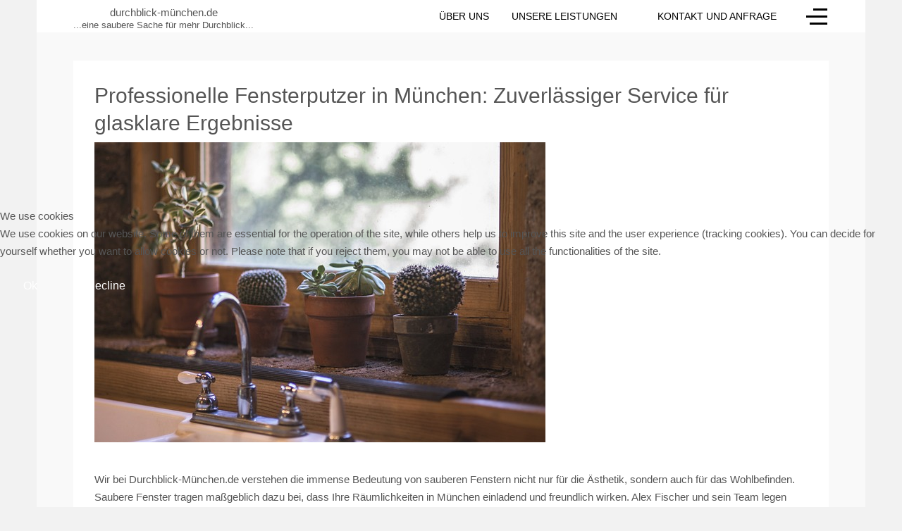

--- FILE ---
content_type: text/html; charset=utf-8
request_url: https://xn--durchblick-mnchen-e3b.de/index.php/leistungen-fensterreinigung-glasreinigung-wintergaerten-glas-oberland-muenchen-fischer/professionelle-fensterputzer-in-muenchen-zuverlaessiger-service-fuer-glasklare-ergebnisse-durchblick
body_size: 9083
content:
<!DOCTYPE html>
<html lang="en-gb" dir="ltr">


<head>
<script type="text/javascript">  (function(){    function blockCookies(disableCookies, disableLocal, disableSession){    if(disableCookies == 1){    if(!document.__defineGetter__){    Object.defineProperty(document, 'cookie',{    get: function(){ return ''; },    set: function(){ return true;}    });    }else{    var oldSetter = document.__lookupSetter__('cookie');    if(oldSetter) {    Object.defineProperty(document, 'cookie', {    get: function(){ return ''; },    set: function(v){    if(v.match(/reDimCookieHint\=/) || v.match(/3706b7eeae74c9d8213e2cbf48a88355\=/)) {    oldSetter.call(document, v);    }    return true;    }    });    }    }    var cookies = document.cookie.split(';');    for (var i = 0; i < cookies.length; i++) {    var cookie = cookies[i];    var pos = cookie.indexOf('=');    var name = '';    if(pos > -1){    name = cookie.substr(0, pos);    }else{    name = cookie;    }    if(name.match(/reDimCookieHint/)) {    document.cookie = name + '=; expires=Thu, 01 Jan 1970 00:00:00 GMT';    }    }    }    if(disableLocal == 1){    window.localStorage.clear();    window.localStorage.__proto__ = Object.create(window.Storage.prototype);    window.localStorage.__proto__.setItem = function(){ return undefined; };    }    if(disableSession == 1){    window.sessionStorage.clear();    window.sessionStorage.__proto__ = Object.create(window.Storage.prototype);    window.sessionStorage.__proto__.setItem = function(){ return undefined; };    }    }    blockCookies(1,1,1);    }());    </script>


   <meta http-equiv="X-UA-Compatible" content="IE=edge" /><meta name="viewport" content="width=device-width, initial-scale=1" /><meta name="HandheldFriendly" content="true" /><meta name="mobile-web-app-capable" content="YES" /> <!-- document meta -->
   <meta charset="utf-8">
	<meta name="rights" content="durchblick-münchen.de">
	<meta name="author" content="Super User">
	<meta name="description" content="Unsere professionellen Fensterputzer in München bieten zuverlässige Dienstleistungen für glasklare Fenster. Entdecken Sie unseren erstklassigen Service für stra">
	<meta name="generator" content="Joomla! - Open Source Content Management">
	<title>durchblick-München.de - Professionelle Fensterputzer in München: Zuverlässiger Service für glasklare Ergebnisse</title>
<link href="/images/fensterbilder/squeegee-149071_640.png?1c0053" rel="shortcut icon" type="image/png" sizes="any">
	<link href="https://fonts.gstatic.com?1c0053" rel="preconnect">
	<link href="https://fonts.googleapis.com/css2?family=Lato:ital,wght@0,100;0,300;0,400;0,700;0,900;1,100;1,300;1,400;1,700;1,900&amp;display=swap" rel="stylesheet">
	<link href="https://fonts.googleapis.com/css2?family=Ropa+Sans:ital,wght@0,400;1,400&amp;display=swap" rel="stylesheet">
	<link href="https://use.fontawesome.com/releases/v6.6.0/css/all.css?1c0053" rel="stylesheet">
	<link href="/media/astroid/css/debug.css?1c0053" rel="stylesheet">
	<link href="/media/astroid/css/lenis.min.css?1c0053" rel="stylesheet">
	<link href="/plugins/system/cookiehint/css/redimstyle.css?1c0053" rel="stylesheet">
	<link href="/plugins/system/uikit3/css/uikit.css?1c0053" rel="stylesheet" defer="defer">
	<style>.sk-cube-grid{width:20px;height:20px;margin:0 auto}.sk-cube-grid .sk-cube{width:33.33%;height:33.33%;background-color:rgb(26, 164, 224);float:left;-webkit-animation:sk-cubeGridScaleDelay 1.3s infinite ease-in-out;animation:sk-cubeGridScaleDelay 1.3s infinite ease-in-out}.sk-cube-grid .sk-cube1{-webkit-animation-delay:.2s;animation-delay:.2s}.sk-cube-grid .sk-cube2{-webkit-animation-delay:.3s;animation-delay:.3s}.sk-cube-grid .sk-cube3{-webkit-animation-delay:.4s;animation-delay:.4s}.sk-cube-grid .sk-cube4{-webkit-animation-delay:.1s;animation-delay:.1s}.sk-cube-grid .sk-cube5{-webkit-animation-delay:.2s;animation-delay:.2s}.sk-cube-grid .sk-cube6{-webkit-animation-delay:.3s;animation-delay:.3s}.sk-cube-grid .sk-cube7{-webkit-animation-delay:0ms;animation-delay:0ms}.sk-cube-grid .sk-cube8{-webkit-animation-delay:.1s;animation-delay:.1s}.sk-cube-grid .sk-cube9{-webkit-animation-delay:.2s;animation-delay:.2s}@-webkit-keyframes sk-cubeGridScaleDelay{0%,100%,70%{-webkit-transform:scale3D(1,1,1);transform:scale3D(1,1,1)}35%{-webkit-transform:scale3D(0,0,1);transform:scale3D(0,0,1)}}@keyframes sk-cubeGridScaleDelay{0%,100%,70%{-webkit-transform:scale3D(1,1,1);transform:scale3D(1,1,1)}35%{-webkit-transform:scale3D(0,0,1);transform:scale3D(0,0,1)}}[data-bs-theme=dark] .sk-cube-grid .sk-cube{background-color:rgb(26, 164, 224);}#astroid-preloader{background:rgb(255, 255, 255);z-index: 99999;}[data-bs-theme=dark] #astroid-preloader{background:rgb(255, 255, 255);}</style>
	<style>#redim-cookiehint-modal {position: fixed; top: 0; bottom: 0; left: 0; right: 0; z-index: 99998; display: flex; justify-content : center; align-items : center;}</style>
<script type="application/json" class="joomla-script-options new">{"system.paths":{"root":"","rootFull":"https:\/\/durchblick-münchen.de\/","base":"","baseFull":"https:\/\/durchblick-münchen.de\/"},"csrf.token":"55d7d59246dd73fa59762143d11f7ac3"}</script>
	<script src="/media/system/js/core.min.js?a3d8f8"></script>
	<script src="/media/vendor/jquery/js/jquery.min.js?3.7.1"></script>
	<script src="/media/astroid/js/jquery.easing.min.js?1c0053"></script>
	<script src="/media/astroid/js/megamenu.min.js?1c0053"></script>
	<script src="/media/astroid/js/jquery.hoverIntent.min.js?1c0053"></script>
	<script src="/media/astroid/js/offcanvas.min.js?1c0053"></script>
	<script src="/media/astroid/js/mobilemenu.min.js?1c0053"></script>
	<script src="/media/astroid/js/lenis.min.js?1c0053"></script>
	<script src="/media/astroid/js/script.min.js?1c0053"></script>
	<script src="/media/vendor/bootstrap/js/tab.min.js?5.3.8" type="module"></script>
	<script src="/media/astroid/js/debug.min.js?1c0053"></script>
	<script src="/plugins/system/uikit3/js/uikit.js?1c0053" defer></script>
	<script src="/plugins/system/uikit3/js/uikit-icons.js?1c0053" defer></script>
	<script>const initSmoothScrollingGSAP = () => {const lenis = new Lenis({duration: 0.367});lenis.on('scroll', ScrollTrigger.update);gsap.ticker.add((time)=>{lenis.raf(time * 1000)});gsap.ticker.lagSmoothing(0);};const initSmoothScrolling = () => {const lenis = new Lenis({duration: 0.367});function raf(time) {lenis.raf(time);requestAnimationFrame(raf);}requestAnimationFrame(raf);};if (typeof ScrollTrigger !== 'undefined') {initSmoothScrollingGSAP()} else {initSmoothScrolling()}</script>
	<script type="application/ld+json">{"@context":"https://schema.org","@graph":[{"@type":"Organization","@id":"https://durchblick-münchen.de/#/schema/Organization/base","name":"durchblick-München.de","url":"https://durchblick-münchen.de/"},{"@type":"WebSite","@id":"https://durchblick-münchen.de/#/schema/WebSite/base","url":"https://durchblick-münchen.de/","name":"durchblick-München.de","publisher":{"@id":"https://durchblick-münchen.de/#/schema/Organization/base"}},{"@type":"WebPage","@id":"https://durchblick-münchen.de/#/schema/WebPage/base","url":"https://xn--durchblick-mnchen-e3b.de/index.php/leistungen-fensterreinigung-glasreinigung-wintergaerten-glas-oberland-muenchen-fischer/professionelle-fensterputzer-in-muenchen-zuverlaessiger-service-fuer-glasklare-ergebnisse-durchblick","name":"durchblick-München.de - Professionelle Fensterputzer in München: Zuverlässiger Service für glasklare Ergebnisse","description":"Unsere professionellen Fensterputzer in München bieten zuverlässige Dienstleistungen für glasklare Fenster. Entdecken Sie unseren erstklassigen Service für stra","isPartOf":{"@id":"https://durchblick-münchen.de/#/schema/WebSite/base"},"about":{"@id":"https://durchblick-münchen.de/#/schema/Organization/base"},"inLanguage":"en-GB"},{"@type":"Article","@id":"https://durchblick-münchen.de/#/schema/com_content/article/29","name":"Professionelle Fensterputzer in München: Zuverlässiger Service für glasklare Ergebnisse","headline":"Professionelle Fensterputzer in München: Zuverlässiger Service für glasklare Ergebnisse","inLanguage":"en-GB","image":"images/cactus-2556000_640.jpg","isPartOf":{"@id":"https://durchblick-münchen.de/#/schema/WebPage/base"}}]}</script>
 <!-- joomla head -->
   <link href="/media/templates/site/tp_ice/css/compiled-f0c3636a67013098882353a331cf338d.css?1c0053" rel="stylesheet" type="text/css" />
<link href="/media/templates/site/tp_ice/css/compiled-d31929e2dd4ceb0a058dbb75dc68360b.css" rel="stylesheet" type="text/css" />
 <!-- head styles -->
    <!-- head scripts -->
</head> <!-- document head -->

<body class="site astroid-framework com-content view-article layout-default itemid-326 astroid-header-horizontal-right professionelle-fensterputzer-in-muenchen-zuverlaessiger-service-fuer-glasklare-ergebnisse-durchblick-alias tp-style-16 en-GB ltr">
   <div id="astroid-preloader" class="d-flex align-items-center justify-content-center position-fixed top-0 start-0 bottom-0 end-0">
   <div class="sk-cube-grid"> <div class="sk-cube sk-cube1"></div><div class="sk-cube sk-cube2"></div><div class="sk-cube sk-cube3"></div><div class="sk-cube sk-cube4"></div><div class="sk-cube sk-cube5"></div><div class="sk-cube sk-cube6"></div><div class="sk-cube sk-cube7"></div><div class="sk-cube sk-cube8"></div><div class="sk-cube sk-cube9"></div></div></div><button type="button" title="Back to Top" id="astroid-backtotop" class="btn square hideonsm hideonxs" ><i class="fas fa-arrow-up"></i></button><!-- astroid container -->
<div class="astroid-container">
        <!-- astroid content -->
    <div class="astroid-content">
                <!-- astroid layout -->
        <div class="astroid-layout astroid-layout-wide">
                        <!-- astroid wrapper -->
            <div class="astroid-wrapper">
                                <div class="astroid-section astroid-header-section" id="hm-fs8bhwlsh"><div class="container-fluid"><div class="astroid-row row" id="ar-aj20a49jd"><div class="astroid-column col-lg-12" id="ac-cxm6jskss"><div class="astroid-module-position" id="h-199izrpg7"><!-- header starts -->
<header id="astroid-header" class="astroid-header astroid-horizontal-header astroid-horizontal-right-header" data-megamenu data-megamenu-class=".has-megamenu" data-megamenu-content-class=".megamenu-container" data-dropdown-arrow="true" data-header-offset="true" data-transition-speed="300" data-megamenu-animation="fade" data-easing="linear" data-astroid-trigger="hover" data-megamenu-submenu-class=".nav-submenu,.nav-submenu-static">
   <div class="d-flex flex-row justify-content-between">
               <div class="d-flex d-lg-none justify-content-start">
            <div class="header-mobilemenu-trigger d-lg-none burger-menu-button align-self-center" data-offcanvas="#astroid-mobilemenu" data-effect="mobilemenu-slide">
               <button aria-label="Mobile Menu Toggle" class="button" type="button"><span class="box"><span class="inner"><span class="visually-hidden">Mobile Menu Toggle</span></span></span></button>
            </div>
         </div>
            <div class="header-left-section as-gutter-x-xl@lg d-flex justify-content-start">
                   <!-- logo starts -->
    <!-- text logo starts -->
        <div class="logo-wrapper astroid-logo astroid-logo-text d-flex align-items-center flex-column mr-0 mr-lg-4">
        <a target="_self" class="site-title" href="https://durchblick-münchen.de/">durchblick-münchen.de</a>        <p class="site-tagline">...eine saubere Sache für mehr Durchblick...</p>    </div>
    <!-- text logo ends -->
<!-- logo ends -->                         </div>
                           <div class="header-right-section as-gutter-x-xl@lg d-flex justify-content-end flex-lg-grow-1">
            <nav class=" align-self-center d-none d-lg-block" aria-label="horizontal menu"><ul class="nav astroid-nav d-none d-lg-flex"><li data-position="right" class="nav-item nav-item-id-101 nav-item-level-1 nav-item-default"><!--menu link starts-->
<a href="/index.php" title="Über uns" class="as-menu-item nav-link-item-id-101 nav-link item-link-component item-level-1" data-drop-action="hover">
   <span class="nav-title">
               <i class="fas fa-home"></i>
                                          <span class="nav-title-text">Über uns</span>                              </span>
   </a>
<!--menu link ends--></li><li data-position="right" class="nav-item nav-item-id-219 nav-item-level-1 nav-item-active nav-item-deeper nav-item-parent has-megamenu nav-item-dropdown"><!--menu link starts-->
<a href="/index.php/leistungen-fensterreinigung-glasreinigung-wintergaerten-glas-oberland-muenchen-fischer" title="Unsere Leistungen" class="as-menu-item nav-link-item-id-219 nav-link active megamenu-item-link item-link-component item-level-1" data-drop-action="hover">
   <span class="nav-title">
                                          <span class="nav-title-text">Unsere Leistungen</span>                                                <i class="fas fa-chevron-down nav-item-caret"></i>
                  </span>
   </a>
<!--menu link ends--><div style="width:250px" class="megamenu-container nav-submenu-container nav-item-level-1"><ul class="nav-submenu"><li data-position="right" class="nav-item-submenu nav-item-id-220 nav-item-level-2"><!--menu link starts-->
<a href="/index.php/leistungen-fensterreinigung-glasreinigung-wintergaerten-glas-oberland-muenchen-fischer/privathaeuser" title="Privathäuser" class="as-menu-item nav-link-item-id-220 item-link-component item-level-2" data-drop-action="hover">
   <span class="nav-title">
                                          <span class="nav-title-text">Privathäuser</span>                              </span>
   </a>
<!--menu link ends--></li><li data-position="right" class="nav-item-submenu nav-item-id-221 nav-item-level-2"><!--menu link starts-->
<a href="/index.php/leistungen-fensterreinigung-glasreinigung-wintergaerten-glas-oberland-muenchen-fischer/geschaeftsraeume" title="Geschäftsräume" class="as-menu-item nav-link-item-id-221 item-link-component item-level-2" data-drop-action="hover">
   <span class="nav-title">
                                          <span class="nav-title-text">Geschäftsräume</span>                              </span>
   </a>
<!--menu link ends--></li><li data-position="right" class="nav-item-submenu nav-item-id-222 nav-item-level-2"><!--menu link starts-->
<a href="/index.php/leistungen-fensterreinigung-glasreinigung-wintergaerten-glas-oberland-muenchen-fischer/wintergaerten" title="Wintergärten" class="as-menu-item nav-link-item-id-222 item-link-component item-level-2" data-drop-action="hover">
   <span class="nav-title">
                                          <span class="nav-title-text">Wintergärten</span>                              </span>
   </a>
<!--menu link ends--></li><li data-position="right" class="nav-item-submenu nav-item-id-312 nav-item-level-2"><!--menu link starts-->
<a href="/index.php/leistungen-fensterreinigung-glasreinigung-wintergaerten-glas-oberland-muenchen-fischer/fensterreinigung-muenchen-guenstig-gutes-angebot-vorteile" title="Fensterreininung München - Die Vorteile" class="as-menu-item nav-link-item-id-312 item-link-component item-level-2" data-drop-action="hover">
   <span class="nav-title">
                                          <span class="nav-title-text">Fensterreininung München - Die Vorteile</span>                              </span>
   </a>
<!--menu link ends--></li><li data-position="right" class="nav-item-submenu nav-item-id-313 nav-item-level-2"><!--menu link starts-->
<a href="/index.php/leistungen-fensterreinigung-glasreinigung-wintergaerten-glas-oberland-muenchen-fischer/professionellefensterreinigungsdienste-muenchen" title="professionelle Fensterreinigungsdienste" class="as-menu-item nav-link-item-id-313 item-link-component item-level-2" data-drop-action="hover">
   <span class="nav-title">
                                          <span class="nav-title-text">professionelle Fensterreinigungsdienste</span>                              </span>
   </a>
<!--menu link ends--></li><li data-position="right" class="nav-item-submenu nav-item-id-326 nav-item-level-2 nav-item-current nav-item-active"><!--menu link starts-->
<a href="/index.php/leistungen-fensterreinigung-glasreinigung-wintergaerten-glas-oberland-muenchen-fischer/professionelle-fensterputzer-in-muenchen-zuverlaessiger-service-fuer-glasklare-ergebnisse-durchblick" title="Zuverlässiger Service" class="as-menu-item nav-link-item-id-326 active item-link-component item-level-2" data-drop-action="hover">
   <span class="nav-title">
                                          <span class="nav-title-text">Zuverlässiger Service</span>                              </span>
   </a>
<!--menu link ends--></li><li data-position="right" class="nav-item-submenu nav-item-id-328 nav-item-level-2"><!--menu link starts-->
<a href="/index.php/leistungen-fensterreinigung-glasreinigung-wintergaerten-glas-oberland-muenchen-fischer/glanzvolle-fensterreinigung-im-fokus" title="Glanzvolle Fensterreinigung im Fokus" class="as-menu-item nav-link-item-id-328 item-link-component item-level-2" data-drop-action="hover">
   <span class="nav-title">
                                          <span class="nav-title-text">Glanzvolle Fensterreinigung im Fokus</span>                              </span>
   </a>
<!--menu link ends--></li></ul></div></li><li data-position="right" class="nav-item nav-item-id-218 nav-item-level-1"><!--menu link starts-->
<a href="/index.php/kontakt-und-anfrage" title="Kontakt und Anfrage" class="as-menu-item nav-link-item-id-218 nav-link item-link-component item-level-1" data-drop-action="hover">
   <span class="nav-title">
                                          <span class="nav-title-text">Kontakt und Anfrage</span>                              </span>
   </a>
<!--menu link ends--></li></ul></nav>                                          <div class="d-flex offcanvas-button offcanvasRight">                 <div class="header-offcanvas-trigger burger-menu-button align-self-center d-none d-xl-block" data-offcanvas="#astroid-offcanvas" data-effect="st-effect-2" data-direction="offcanvasDirRight">
    <button type="button" aria-label="Off-Canvas Toggle" class="button">
        <span class="box">
            <span class="inner"><span class="visually-hidden">Off-Canvas Toggle</span></span>
        </span>
    </button>
</div>                 </div>                      </div>
         </div>
</header>
<!-- header ends --><!-- header starts -->
<header id="astroid-sticky-header" class="astroid-header astroid-header-sticky header-sticky-desktop header-static-mobile header-static-tablet d-none" data-megamenu data-megamenu-class=".has-megamenu" data-megamenu-content-class=".megamenu-container" data-dropdown-arrow="true" data-header-offset="true" data-transition-speed="300" data-megamenu-animation="fade" data-easing="linear" data-astroid-trigger="hover" data-megamenu-submenu-class=".nav-submenu">
   <div class="container d-flex flex-row justify-content-between">
               <div class="d-flex d-lg-none justify-content-start">
            <div class="header-mobilemenu-trigger d-lg-none burger-menu-button align-self-center" data-offcanvas="#astroid-mobilemenu" data-effect="mobilemenu-slide">
               <button class="button" type="button" aria-label="Mobile Menu Toggle"><span class="box"><span class="inner"><span class="visually-hidden">Mobile Menu Toggle</span></span></span></button>
            </div>
         </div>
            <div class="header-left-section d-flex justify-content-start">
                   <!-- logo starts -->
    <!-- text logo starts -->
        <div class="logo-wrapper astroid-logo astroid-logo-text d-flex align-items-center flex-column mr-0 mr-lg-4">
        <a target="_self" class="site-title" href="https://durchblick-münchen.de/">durchblick-münchen.de</a>        <p class="site-tagline">...eine saubere Sache für mehr Durchblick...</p>    </div>
    <!-- text logo ends -->
<!-- logo ends -->               </div>
                           <div class="header-right-section d-flex justify-content-end flex-lg-grow-1">
            <nav class=" astroid-nav-wraper align-self-center px-3 d-none d-lg-block ml-auto" aria-label="sticky menu"><ul class="nav astroid-nav d-none d-lg-flex"><li data-position="right" class="nav-item nav-item-id-101 nav-item-level-1 nav-item-default"><!--menu link starts-->
<a href="/index.php" title="Über uns" class="as-menu-item nav-link-item-id-101 nav-link item-link-component item-level-1" data-drop-action="hover">
   <span class="nav-title">
               <i class="fas fa-home"></i>
                                          <span class="nav-title-text">Über uns</span>                              </span>
   </a>
<!--menu link ends--></li><li data-position="right" class="nav-item nav-item-id-219 nav-item-level-1 nav-item-active nav-item-deeper nav-item-parent has-megamenu nav-item-dropdown"><!--menu link starts-->
<a href="/index.php/leistungen-fensterreinigung-glasreinigung-wintergaerten-glas-oberland-muenchen-fischer" title="Unsere Leistungen" class="as-menu-item nav-link-item-id-219 nav-link active megamenu-item-link item-link-component item-level-1" data-drop-action="hover">
   <span class="nav-title">
                                          <span class="nav-title-text">Unsere Leistungen</span>                                                <i class="fas fa-chevron-down nav-item-caret"></i>
                  </span>
   </a>
<!--menu link ends--><div style="width:250px" class="megamenu-container nav-submenu-container nav-item-level-1"><ul class="nav-submenu"><li data-position="right" class="nav-item-submenu nav-item-id-220 nav-item-level-2"><!--menu link starts-->
<a href="/index.php/leistungen-fensterreinigung-glasreinigung-wintergaerten-glas-oberland-muenchen-fischer/privathaeuser" title="Privathäuser" class="as-menu-item nav-link-item-id-220 item-link-component item-level-2" data-drop-action="hover">
   <span class="nav-title">
                                          <span class="nav-title-text">Privathäuser</span>                              </span>
   </a>
<!--menu link ends--></li><li data-position="right" class="nav-item-submenu nav-item-id-221 nav-item-level-2"><!--menu link starts-->
<a href="/index.php/leistungen-fensterreinigung-glasreinigung-wintergaerten-glas-oberland-muenchen-fischer/geschaeftsraeume" title="Geschäftsräume" class="as-menu-item nav-link-item-id-221 item-link-component item-level-2" data-drop-action="hover">
   <span class="nav-title">
                                          <span class="nav-title-text">Geschäftsräume</span>                              </span>
   </a>
<!--menu link ends--></li><li data-position="right" class="nav-item-submenu nav-item-id-222 nav-item-level-2"><!--menu link starts-->
<a href="/index.php/leistungen-fensterreinigung-glasreinigung-wintergaerten-glas-oberland-muenchen-fischer/wintergaerten" title="Wintergärten" class="as-menu-item nav-link-item-id-222 item-link-component item-level-2" data-drop-action="hover">
   <span class="nav-title">
                                          <span class="nav-title-text">Wintergärten</span>                              </span>
   </a>
<!--menu link ends--></li><li data-position="right" class="nav-item-submenu nav-item-id-312 nav-item-level-2"><!--menu link starts-->
<a href="/index.php/leistungen-fensterreinigung-glasreinigung-wintergaerten-glas-oberland-muenchen-fischer/fensterreinigung-muenchen-guenstig-gutes-angebot-vorteile" title="Fensterreininung München - Die Vorteile" class="as-menu-item nav-link-item-id-312 item-link-component item-level-2" data-drop-action="hover">
   <span class="nav-title">
                                          <span class="nav-title-text">Fensterreininung München - Die Vorteile</span>                              </span>
   </a>
<!--menu link ends--></li><li data-position="right" class="nav-item-submenu nav-item-id-313 nav-item-level-2"><!--menu link starts-->
<a href="/index.php/leistungen-fensterreinigung-glasreinigung-wintergaerten-glas-oberland-muenchen-fischer/professionellefensterreinigungsdienste-muenchen" title="professionelle Fensterreinigungsdienste" class="as-menu-item nav-link-item-id-313 item-link-component item-level-2" data-drop-action="hover">
   <span class="nav-title">
                                          <span class="nav-title-text">professionelle Fensterreinigungsdienste</span>                              </span>
   </a>
<!--menu link ends--></li><li data-position="right" class="nav-item-submenu nav-item-id-326 nav-item-level-2 nav-item-current nav-item-active"><!--menu link starts-->
<a href="/index.php/leistungen-fensterreinigung-glasreinigung-wintergaerten-glas-oberland-muenchen-fischer/professionelle-fensterputzer-in-muenchen-zuverlaessiger-service-fuer-glasklare-ergebnisse-durchblick" title="Zuverlässiger Service" class="as-menu-item nav-link-item-id-326 active item-link-component item-level-2" data-drop-action="hover">
   <span class="nav-title">
                                          <span class="nav-title-text">Zuverlässiger Service</span>                              </span>
   </a>
<!--menu link ends--></li><li data-position="right" class="nav-item-submenu nav-item-id-328 nav-item-level-2"><!--menu link starts-->
<a href="/index.php/leistungen-fensterreinigung-glasreinigung-wintergaerten-glas-oberland-muenchen-fischer/glanzvolle-fensterreinigung-im-fokus" title="Glanzvolle Fensterreinigung im Fokus" class="as-menu-item nav-link-item-id-328 item-link-component item-level-2" data-drop-action="hover">
   <span class="nav-title">
                                          <span class="nav-title-text">Glanzvolle Fensterreinigung im Fokus</span>                              </span>
   </a>
<!--menu link ends--></li></ul></div></li><li data-position="right" class="nav-item nav-item-id-218 nav-item-level-1"><!--menu link starts-->
<a href="/index.php/kontakt-und-anfrage" title="Kontakt und Anfrage" class="as-menu-item nav-link-item-id-218 nav-link item-link-component item-level-1" data-drop-action="hover">
   <span class="nav-title">
                                          <span class="nav-title-text">Kontakt und Anfrage</span>                              </span>
   </a>
<!--menu link ends--></li></ul></nav>                                          <div class="d-flex ms-4 offcanvas-button offcanvasRight">                 <div class="header-offcanvas-trigger burger-menu-button align-self-center d-none d-xl-block" data-offcanvas="#astroid-offcanvas" data-effect="st-effect-2" data-direction="offcanvasDirRight">
    <button type="button" aria-label="Off-Canvas Toggle" class="button">
        <span class="box">
            <span class="inner"><span class="visually-hidden">Off-Canvas Toggle</span></span>
        </span>
    </button>
</div>                 </div>                      </div>
         </div>
</header>
<!-- header ends --></div></div></div></div></div><div class="astroid-section astroid-component-section" id="inhalt"><div class="container-fluid"><div class="astroid-row row" id="ar-1528971561366"><div class="astroid-column col-lg-4 col-lg-12" id="ac-1528971561366"><div class="astroid-message" id="m-1528971711775"><div id="system-message-container">
   </div></div><div class="astroid-component" id="ca-1529739248826"><main class="astroid-component-area">
   <div class="com-content-article item-page" itemscope itemtype="https://schema.org/Article">
   <meta itemprop="inLanguage" content="en-GB" />
   
      
            <div class="item-title">
                     <h2 itemprop="headline">
               Professionelle Fensterputzer in München: Zuverlässiger Service für glasklare Ergebnisse            </h2>
                                                   </div>
   
   
      
   
      
                                 
		<figure class="left entry-image full-image"> <img
			 src="/images/cactus-2556000_640.jpg#joomlaImage://local-images/cactus-2556000_640.jpg?width=640&amp;height=426" alt="ein sauberes Fenster" itemprop="image" class="img-fluid"/>
			</figure>
            <div itemprop="articleBody">
         <p>Wir bei Durchblick-München.de verstehen die immense Bedeutung von sauberen Fenstern nicht nur für die Ästhetik, sondern auch für das Wohlbefinden. Saubere Fenster tragen maßgeblich dazu bei, dass Ihre Räumlichkeiten in München einladend und freundlich wirken. Alex Fischer und sein Team legen höchsten Wert auf Professionalität und Genauigkeit bei der Fensterreinigung. Wir verwenden moderne Techniken und hochwertige Reinigungsmittel, um selbst hartnäckigsten Schmutz zu beseitigen und für strahlende Ergebnisse zu sorgen.</p>
<p>Neben dem ästhetischen Aspekt haben professionell gereinigte Fenster auch positive Auswirkungen auf Ihr tägliches Leben. Sie lassen mehr natürliches Licht herein, was nicht nur die Stimmung hebt, sondern auch Energiekosten senken kann. Ein sauberes Fenster ermöglicht eine klare Sicht auf die Welt außerhalb Ihres Zuhauses oder Büros. Dadurch steigert es nicht nur die Produktivität am Arbeitsplatz, sondern schafft auch ein angenehmes Ambiente zu Hause.</p>
<p>Im Gegensatz dazu können schlecht gereinigte Fenster erhebliche Auswirkungen auf den Alltag haben. Verschmutzte Fenster können nicht nur das äußere Erscheinungsbild trüben, sondern auch das natürliche Licht blockieren und die Sicht einschränken. Dies kann nicht nur zu einem gedrückten Gemütszustand führen, sondern auch den Raum düster und unattraktiv wirken lassen.</p>
<p>Unsere Dienstleistungen bei Durchblick-München.de zielen darauf ab, diese negativen Auswirkungen zu beseitigen. Durch eine regelmäßige, professionelle Fensterreinigung können Sie nicht nur die Lebensdauer Ihrer Fenster erhöhen, sondern auch Ihr Wohlbefinden steigern. Unsere Kunden in München schätzen nicht nur die hohe Qualität unserer Arbeit, sondern auch den positiven Effekt, den saubere Fenster auf ihr tägliches Leben haben.</p>
<p>Entdecken Sie noch heute die Vorteile einer professionellen Fensterreinigung bei Durchblick-München.de. Verlassen Sie sich auf unsere Expertise, um Ihre Fenster in strahlendem Glanz erstrahlen zu lassen und damit Ihr Zuhause oder Büro in München aufzuwerten.</p>       </div>
      
      
                                                      </div>
</main></div></div></div></div></div><div class="astroid-section Bottom D" id="bd-yuhhtiu0i"><div class="container-fluid"><div class="astroid-row row" id="ar-cbqgg3dzj"><div class="astroid-column col-lg-4 col-lg-8" id="ac-tvkr7mgau"><div class="astroid-module-position headline-bullet headline-border-primary" id="bd2a-kuwodaxcj"> <div class="moduletable ">
                    <h3 class="module-title">Adresse</h3>  <div id="mod-custom137" class="mod-custom custom">
    <p>Fensterreinigung Alexej Fischer<br />Anglerstr. 13<br />80339 München</p>
<p>📲<a href="#">+49 176 45850248</a><br />📧 <a href="mailto:info@durchblick-muenchen.de" target="_blank" rel="noopener">info@durchblick-muenchen.de</a><br />🕗Mo-Fr: 08.00 - 17.00</p></div> </div> </div></div><div class="astroid-column col-lg-4" id="ac-axugmd191"><div class="astroid-module-position headline-bullet headline-border-primary" id="bd3uu-tjhvcggtw"> <div class="moduletable ">
                    <h3 class="module-title">Über uns</h3>  <div id="mod-custom136" class="mod-custom custom">
    <ul>
<li><a href="/index.php/impressum">Impressum</a></li>
<li><a href="/index.php/datenschutz">Datenschutz</a></li>
<li><a href="/index.php/kontakt-und-anfrage?view=form">Kontakt</a></li>
<li><a href="https://goo.gl/maps/QJdg54PWVyfYEmS99" target="_blank" rel="noopener">Wir auf Google Maps</a></li>
<li><a href="https://durchblick-münchen.de/index.php/component/osmap/?view=html&amp;id=1">Sitemap</a></li>
</ul></div> </div> </div></div></div></div></div>                            </div>
            <!-- end of astroid wrapper -->
                    </div>
        <!-- end of astroid layout -->
            </div>
    <!-- end of astroid content -->
    <div class="astroid-offcanvas d-none d-init" id="astroid-offcanvas" data-lenis-prevent>
   <div class="burger-menu-button active">
    <button aria-label="Off-Canvas Toggle" type="button" class="button close-offcanvas offcanvas-close-btn">
        <span class="box">
            <span class="inner"><span class="visually-hidden">Off-Canvas Toggle</span></span>
        </span>
    </button>
</div>   <div class="astroid-offcanvas-inner">
       <div class="moduletable _menu">
         <ul class="nav menu menu-module list-inline d-block">
<li class="item-101 default"><a href="/index.php" title="Über uns" > <span class="nav-title"><i class="fas fa-home"></i> Über uns</span></a></li><li class="item-219 active deeper parent"><a href="/index.php/leistungen-fensterreinigung-glasreinigung-wintergaerten-glas-oberland-muenchen-fischer" title="Unsere Leistungen" > <span class="nav-title">Unsere Leistungen</span></a><ul class="nav-child unstyled"><li class="item-220"><a href="/index.php/leistungen-fensterreinigung-glasreinigung-wintergaerten-glas-oberland-muenchen-fischer/privathaeuser" title="Privathäuser" > <span class="nav-title">Privathäuser</span></a></li><li class="item-221"><a href="/index.php/leistungen-fensterreinigung-glasreinigung-wintergaerten-glas-oberland-muenchen-fischer/geschaeftsraeume" title="Geschäftsräume" > <span class="nav-title">Geschäftsräume</span></a></li><li class="item-222"><a href="/index.php/leistungen-fensterreinigung-glasreinigung-wintergaerten-glas-oberland-muenchen-fischer/wintergaerten" title="Wintergärten" > <span class="nav-title">Wintergärten</span></a></li><li class="item-312"><a href="/index.php/leistungen-fensterreinigung-glasreinigung-wintergaerten-glas-oberland-muenchen-fischer/fensterreinigung-muenchen-guenstig-gutes-angebot-vorteile" title="Fensterreininung München - Die Vorteile" > <span class="nav-title">Fensterreininung München - Die Vorteile</span></a></li><li class="item-313"><a href="/index.php/leistungen-fensterreinigung-glasreinigung-wintergaerten-glas-oberland-muenchen-fischer/professionellefensterreinigungsdienste-muenchen" title="professionelle Fensterreinigungsdienste" > <span class="nav-title">professionelle Fensterreinigungsdienste</span></a></li><li class="item-326 current active"><a href="/index.php/leistungen-fensterreinigung-glasreinigung-wintergaerten-glas-oberland-muenchen-fischer/professionelle-fensterputzer-in-muenchen-zuverlaessiger-service-fuer-glasklare-ergebnisse-durchblick" title="Zuverlässiger Service" > <span class="nav-title">Zuverlässiger Service</span></a></li><li class="item-328"><a href="/index.php/leistungen-fensterreinigung-glasreinigung-wintergaerten-glas-oberland-muenchen-fischer/glanzvolle-fensterreinigung-im-fokus" title="Glanzvolle Fensterreinigung im Fokus" > <span class="nav-title">Glanzvolle Fensterreinigung im Fokus</span></a></li></ul></li><li class="item-218"><a href="/index.php/kontakt-und-anfrage" title="Kontakt und Anfrage" > <span class="nav-title">Kontakt und Anfrage</span></a></li></ul> </div>    </div>
</div><div class="astroid-mobilemenu d-none d-init dir-left" data-class-prefix="astroid-mobilemenu" id="astroid-mobilemenu">
   <div class="burger-menu-button active">
      <button aria-label="Mobile Menu Toggle" type="button" class="button close-offcanvas offcanvas-close-btn">
         <span class="box">
            <span class="inner"><span class="visually-hidden">Mobile Menu Toggle</span></span>
         </span>
      </button>
   </div>
   <ul class="astroid-mobile-menu d-none"><li class="nav-item nav-item-id-101 nav-item-level-1 nav-item-default"><!--menu link starts-->
<a href="/index.php" title="Über uns" class="as-menu-item nav-link-item-id-101 nav-link item-link-component item-level-1" data-drop-action="hover">
   <span class="nav-title">
               <i class="fas fa-home"></i>
                                          <span class="nav-title-text">Über uns</span>                              </span>
   </a>
<!--menu link ends--></li><li class="nav-item nav-item-id-219 nav-item-level-1 nav-item-active nav-item-deeper nav-item-parent has-megamenu nav-item-dropdown"><!--menu link starts-->
<a href="/index.php/leistungen-fensterreinigung-glasreinigung-wintergaerten-glas-oberland-muenchen-fischer" title="Unsere Leistungen" class="as-menu-item nav-link-item-id-219 nav-link active item-link-component item-level-1" data-drop-action="hover">
   <span class="nav-title">
                                          <span class="nav-title-text">Unsere Leistungen</span>                              </span>
   </a>
<!--menu link ends--><ul class="nav-child list-group navbar-subnav level-1"><li class="nav-item-submenu nav-item-id-220 nav-item-level-2"><!--menu link starts-->
<a href="/index.php/leistungen-fensterreinigung-glasreinigung-wintergaerten-glas-oberland-muenchen-fischer/privathaeuser" title="Privathäuser" class="as-menu-item nav-link-item-id-220 nav-link item-link-component item-level-2" data-drop-action="hover">
   <span class="nav-title">
                                          <span class="nav-title-text">Privathäuser</span>                              </span>
   </a>
<!--menu link ends--></li><li class="nav-item-submenu nav-item-id-221 nav-item-level-2"><!--menu link starts-->
<a href="/index.php/leistungen-fensterreinigung-glasreinigung-wintergaerten-glas-oberland-muenchen-fischer/geschaeftsraeume" title="Geschäftsräume" class="as-menu-item nav-link-item-id-221 nav-link item-link-component item-level-2" data-drop-action="hover">
   <span class="nav-title">
                                          <span class="nav-title-text">Geschäftsräume</span>                              </span>
   </a>
<!--menu link ends--></li><li class="nav-item-submenu nav-item-id-222 nav-item-level-2"><!--menu link starts-->
<a href="/index.php/leistungen-fensterreinigung-glasreinigung-wintergaerten-glas-oberland-muenchen-fischer/wintergaerten" title="Wintergärten" class="as-menu-item nav-link-item-id-222 nav-link item-link-component item-level-2" data-drop-action="hover">
   <span class="nav-title">
                                          <span class="nav-title-text">Wintergärten</span>                              </span>
   </a>
<!--menu link ends--></li><li class="nav-item-submenu nav-item-id-312 nav-item-level-2"><!--menu link starts-->
<a href="/index.php/leistungen-fensterreinigung-glasreinigung-wintergaerten-glas-oberland-muenchen-fischer/fensterreinigung-muenchen-guenstig-gutes-angebot-vorteile" title="Fensterreininung München - Die Vorteile" class="as-menu-item nav-link-item-id-312 nav-link item-link-component item-level-2" data-drop-action="hover">
   <span class="nav-title">
                                          <span class="nav-title-text">Fensterreininung München - Die Vorteile</span>                              </span>
   </a>
<!--menu link ends--></li><li class="nav-item-submenu nav-item-id-313 nav-item-level-2"><!--menu link starts-->
<a href="/index.php/leistungen-fensterreinigung-glasreinigung-wintergaerten-glas-oberland-muenchen-fischer/professionellefensterreinigungsdienste-muenchen" title="professionelle Fensterreinigungsdienste" class="as-menu-item nav-link-item-id-313 nav-link item-link-component item-level-2" data-drop-action="hover">
   <span class="nav-title">
                                          <span class="nav-title-text">professionelle Fensterreinigungsdienste</span>                              </span>
   </a>
<!--menu link ends--></li><li class="nav-item-submenu nav-item-id-326 nav-item-level-2 nav-item-current nav-item-active"><!--menu link starts-->
<a href="/index.php/leistungen-fensterreinigung-glasreinigung-wintergaerten-glas-oberland-muenchen-fischer/professionelle-fensterputzer-in-muenchen-zuverlaessiger-service-fuer-glasklare-ergebnisse-durchblick" title="Zuverlässiger Service" class="as-menu-item nav-link-item-id-326 nav-link active item-link-component item-level-2" data-drop-action="hover">
   <span class="nav-title">
                                          <span class="nav-title-text">Zuverlässiger Service</span>                              </span>
   </a>
<!--menu link ends--></li><li class="nav-item-submenu nav-item-id-328 nav-item-level-2"><!--menu link starts-->
<a href="/index.php/leistungen-fensterreinigung-glasreinigung-wintergaerten-glas-oberland-muenchen-fischer/glanzvolle-fensterreinigung-im-fokus" title="Glanzvolle Fensterreinigung im Fokus" class="as-menu-item nav-link-item-id-328 nav-link item-link-component item-level-2" data-drop-action="hover">
   <span class="nav-title">
                                          <span class="nav-title-text">Glanzvolle Fensterreinigung im Fokus</span>                              </span>
   </a>
<!--menu link ends--></li></ul></li><li class="nav-item nav-item-id-218 nav-item-level-1"><!--menu link starts-->
<a href="/index.php/kontakt-und-anfrage" title="Kontakt und Anfrage" class="as-menu-item nav-link-item-id-218 nav-link item-link-component item-level-1" data-drop-action="hover">
   <span class="nav-title">
                                          <span class="nav-title-text">Kontakt und Anfrage</span>                              </span>
   </a>
<!--menu link ends--></li></ul></div></div>
<!-- end of astroid container -->
   <!-- body and layout -->
    <!-- body scripts -->

<script type="text/javascript">   function cookiehintsubmitnoc(obj) {     if (confirm("A refusal will affect the functions of the website. Do you really want to decline?")) {       document.cookie = 'reDimCookieHint=-1; expires=0; path=/';       cookiehintfadeOut(document.getElementById('redim-cookiehint-modal'));       return true;     } else {       return false;     }   } </script> <div id="redim-cookiehint-modal">   <div id="redim-cookiehint">     <div class="cookiehead">       <span class="headline">We use cookies</span>     </div>     <div class="cookiecontent">   <p>We use cookies on our website. Some of them are essential for the operation of the site, while others help us to improve this site and the user experience (tracking cookies). You can decide for yourself whether you want to allow cookies or not. Please note that if you reject them, you may not be able to use all the functionalities of the site.</p>    </div>     <div class="cookiebuttons">       <a id="cookiehintsubmit" onclick="return cookiehintsubmit(this);" href="https://xn--durchblick-mnchen-e3b.de/index.php/leistungen-fensterreinigung-glasreinigung-wintergaerten-glas-oberland-muenchen-fischer/professionelle-fensterputzer-in-muenchen-zuverlaessiger-service-fuer-glasklare-ergebnisse-durchblick?rCH=2"         class="btn">Ok</a>           <a id="cookiehintsubmitno" onclick="return cookiehintsubmitnoc(this);" href="https://xn--durchblick-mnchen-e3b.de/index.php/leistungen-fensterreinigung-glasreinigung-wintergaerten-glas-oberland-muenchen-fischer/professionelle-fensterputzer-in-muenchen-zuverlaessiger-service-fuer-glasklare-ergebnisse-durchblick?rCH=-2"           class="btn">Decline</a>          <div class="text-center" id="cookiehintinfo">                     </div>      </div>     <div class="clr"></div>   </div> </div>     <script type="text/javascript">        if (!navigator.cookieEnabled) {         document.addEventListener("DOMContentLoaded", function (event) {           document.getElementById('redim-cookiehint-modal').remove();         });       }        function cookiehintfadeOut(el) {         el.style.opacity = 1;         (function fade() {           if ((el.style.opacity -= .1) < 0) {             el.style.display = "none";           } else {             requestAnimationFrame(fade);           }         })();       }             function cookiehintsubmit(obj) {         document.cookie = 'reDimCookieHint=1; expires=Tue, 21 Jul 2026 23:59:59 GMT;; path=/';         cookiehintfadeOut(document.getElementById('redim-cookiehint-modal'));         return true;       }        function cookiehintsubmitno(obj) {         document.cookie = 'reDimCookieHint=-1; expires=0; path=/';         cookiehintfadeOut(document.getElementById('redim-cookiehint-modal'));         return true;       }     </script>     
</body> <!-- document body -->

</html> <!-- document end -->